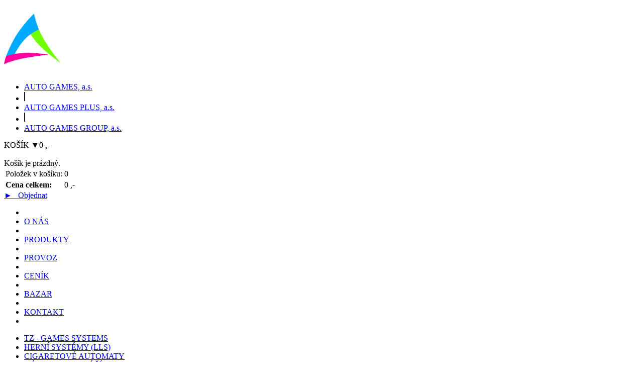

--- FILE ---
content_type: text/html
request_url: http://www.autogames.cz/vyroba/herni-systemy-lls/royal-games-3-mista
body_size: 3144
content:
<!DOCTYPE html>
<html lang="cs">
  <head>
    <meta http-equiv="Content-Type" content="text/html; charset=utf-8" />
    <meta name="robots" content="all, index, follow" />
    <meta name="googlebot" content="index, follow, snippet, archive" />
    <meta name="description" content="Provoz, výroba a prodej videoloterních terminálů, herních systémů a technických zařízení" />
    <meta name="keywords" content="autogames, auto games, videoloterni terminal, herni system, technicke zarizeni, vhp, vlt, loterie" />
    <meta name="author" content="Petr Šimek" />

    <base href="http://www.autogames.cz/index.php" />

    <link rel="sitemap" href="sitemap.xml" />
    <link rel="stylesheet" href="css/newsletter.css" />
    <link rel="stylesheet" href="css/css.css" />
    <link rel="stylesheet" href="css/ui-lightness/jquery-ui-1.7.2.custom.css" />
    <link rel="stylesheet" href="css/ccslider.css" />
    <link rel="stylesheet" href="css/jquery.bxslider.css" />
    <link rel="stylesheet" href="css/demo_table.css" />
    <link rel="stylesheet" href="css/colorbox.css" />
    
    <script src="js/jquery.min.js"></script>
    <script>!window.jQuery && document.write('<script src="js/jquery-1.9.1.min.js"><\/script>')</script>
    <script src="js/jquery-migrate-1.1.1.min.js"></script>
    <script src="js/jquery.ccslider-3.0.2.min.js"></script>
    <!--[if lt IE 8]>
      <script src="https://ie7-js.googlecode.com/svn/version/2.1(beta4)/IE9.js"></script>
    <![endif]-->

    <!--[if lt IE 9]>
      <style type="text/css">
        .slider-caption {
        	background: transparent;
        	-ms-filter: "progid:DXImageTransform.Microsoft.gradient(startColorstr=#B2FFFFFF,endColorstr=#B2FFFFFF)"; /* IE8 */
        	filter: progid:DXImageTransform.Microsoft.gradient(startColorstr=#B2FFFFFF,endColorstr=#B2FFFFFF);   /* IE6 & 7 */
        	zoom: 1;
      }
      </style>

      <script src="https://html5shiv.googlecode.com/svn/trunk/html5.js"></script>
    <![endif]-->

    <script src="js/jquery.dataTables.min.js"></script>
    <script src="js/jquery.colorbox-min.js"></script>
    <script src="js/jquery-ui-1.7.2.custom.min.js"></script>
    <script src="js/jquery.bxslider.js"></script>
    <script src="js/hover.zoom.js"></script>
    <script src="js/js.js"></script>

    <!--[if lt IE 7]>
      // Include the Unit PNG Fix script
      <script src="unitpngfix.js"></script>
    <![endif]-->


    <link rel="icon" type="image/vnd.microsoft.icon" href="http://www.autogames.cz/images/favicon/favicon.ico?" />
    <link rel="shortcut icon" type="image/x-icon" href="http://www.autogames.cz/images/favicon/favicon.ico?" />

    <link rel="apple-touch-icon" sizes="180x180" href="http://www.autogames.cz/images/favicon/apple-touch-icon.png" />
    <link rel="icon" type="image/png" href="http://www.autogames.cz/images/favicon/favicon-32x32.png" sizes="32x32" />
    <link rel="icon" type="image/png" href="http://www.autogames.cz/images/favicon/favicon-16x16.png" sizes="16x16" />
    <link rel="manifest" href="http://www.autogames.cz/images/favicon/manifest.json" />
    <link rel="mask-icon" href="http://www.autogames.cz/images/favicon/safari-pinned-tab.svg" color="#5bbad5" />
    <meta name="theme-color" content="#ffffff" />

    <title>
      výroba | AUTOGAMES    </title>
  </head>
  <body>
    <div class="wrapper">
      <header>
        <div class="header">
          <div class="logo">
            <h1><a href="/" title="domů"><img src="images/logo.png" alt="AUTOGAMES" /></a></h1>
          </div>
          <div class="menu_cart">
                        <ul class="companies">
              <li><a href="autogames-as/">AUTO GAMES, a.s.</a></li>
              <li><img src="images/pipe2.png" alt="" /></li>
              <li><a href="autogames-plus-as/">AUTO GAMES PLUS, a.s.</a></li>
              <li><img src="images/pipe2.png" alt="" /></li>
              <li><a href="autogames-group-as/">AUTO GAMES GROUP, a.s.</a></li>
            </ul>
            <a onclick="showCart();" class="cart"><span class="cart_text">KOŠÍK&nbsp;</span><span id="arrow">&#x25BC;</span><span class="price">0 ,-</span><br class="clear" /></a>
            <div class="clear"></div>
            <div id="cart_info">
              <div class="cart_top"></div>
              <div class="cart_body">
                <br />
                Košík je prázdný.                <br />
              </div>
              <div class="cart_bottom">
                <table>
                  <tr>
                    <td class="count_price">Položek v košíku:</td>
                    <td class="count_left">0</td>
                  </tr>
                  <tr>
                    <td class="count_price"><strong>Cena celkem:</strong></td>
                    <td class="count_right">0 ,-</td>
                  </tr>
                </table>
                <a href="e-shop/objednavka" class="cart_order">&#9658;&nbsp;&nbsp;&nbsp;Objednat</a>
              </div>
            </div>
            <nav>
              <div class="menu">
                <ul>
                  <li class="pipe">&nbsp;</li>
                  <li><a href="o-nas/">O NÁS</a></li>
                  <li class="pipe">&nbsp;</li>
                  <!--<li><a href="podporujeme/">PODPORUJEME</a></li>
                  <li class="pipe">&nbsp;</li>-->
                  <li><a href="vyroba/" class='visit'>PRODUKTY</a></li>
                  <li class="pipe">&nbsp;</li>
                  <li><a href="provoz/">PROVOZ</a></li>
                  <li class="pipe">&nbsp;</li>
                  <!--<li><a href="servis/">SERVIS</a></li>
                  <li class="pipe">&nbsp;</li>-->
                  <li><a href="cenik/">CENÍK</a></li>
                  <li class="pipe">&nbsp;</li>
                  <li><a href="bazar/">BAZAR</a></li>
                  <li class="pipe">&nbsp;</li>
                  <li><a href="kontakt/">KONTAKT</a></li>
                  <li class="pipe">&nbsp;</li>
                  <!--<li><a href="e-shop/">E-SHOP</a></li>-->
                </ul>
              </div>
            </nav>
          </div>
          <div class="clear"></div>
        </div>
      </header>

      <article>
        <div class="content">
          <ul class='submenu'><li><a href='vyroba/tz-games-systems' class='submenu_blue'>TZ - GAMES SYSTEMS</a></li><li><a href='vyroba/herni-systemy-lls' class='submenu_yellow visit visit_yellow'>HERNÍ SYSTÉMY (LLS)</a></li><li><a href='vyroba/cigaretove-automaty' class='submenu_green'>CIGARETOVÉ AUTOMATY</a></li><li><a href='vyroba/vyroba-kabelazi' class='submenu_violet'>VÝROBA KABELÁŽÍ</a></li></ul><div class="inner_content">
  <div class="inner_content_top">
    <p>
      <a href='/'>Domů</a>&nbsp;>&nbsp;<a href='vyroba/'>PRODUKTY</a>&nbsp;>&nbsp;<a href='vyroba/herni-systemy-lls/' class='bold'>HERNÍ SYSTÉMY (LLS)</a>    </p>
  </div>
  <div class="inner_content_body">
    <div class="inner_content_bg">        
      <h2>HERNÍ SYSTÉMY (LLS) - ROYAL GAMES - 3 MÍSTA</h2>
      <div class='description'><ul>
<li>kabinet AG CASINO</li>
</ul>
<ul>
<li>obsahuje dvě, nebo tři hrací místa se společnou bonusovou hrou</li>
</ul>
<ul>
<li>2 x LCD 19"</li>
</ul>
<ul>
<li>sázka až 500 kč</li>
</ul>
<ul>
<li>výhra až 160 000 kč</li>
</ul>
<ul>
<li>dotykové sklo 3M Micro Touch</li>
</ul>
<ul>
<li>akceptor bankovek ICT - L 83</li>
</ul>
<ul>
<li>mincovník Comestero RM 5</li>
</ul>
        <p><strong>Dokumenty:</strong></p>
        <ul class='docs'><li><a href='upload/vyroba/herni-systemy-lls/royal-games-3-mista/herni_plan_royal_games.pdf'>Herní plán Royal Games</a></li></ul>
      </div>
      <div class='main_foto'><a href='upload/vyroba/herni-systemy-lls/royal-games-3-mista/title.png' class='colorbox' rel='slot' title='ROYAL GAMES - 3 MÍSTA'><img src='upload/vyroba/herni-systemy-lls/royal-games-3-mista/small_title.png' border='0' alt='ROYAL GAMES - 3 MÍSTA' /></a></div>
      <div class='clear'></div>      <br />
    </div>
  </div>
  <div class="inner_content_bottom"></div>
</div>
<div class="clear"></div>
          <br />
        </div>
      </article>

      <footer>
        <div class="footer">
          <ul>
            <li><a href="o-nas/">o nás</a>&nbsp;|&nbsp;</li>
            <li><a href="vyroba/">produkty</a>&nbsp;|&nbsp;</li>
            <li><a href="provoz/">provoz</a>&nbsp;|&nbsp;</li>
<!--            <li><a href="servis/">servis</a>&nbsp;|&nbsp;</li>-->
            <li><a href="cenik/">ceník</a>&nbsp;|&nbsp;</li>
            <li><a href="bazar/">bazar</a>&nbsp;|&nbsp;</li>
            <li><a href="kontakt/">kontakt</a>&nbsp;|&nbsp;</li>
            <li><a id="fb_ico" href="https://www.facebook.com/AutoGamesUH" target="_blank"><img src="images/fb.png" alt="" /></a></li>
            <!--<li><a href="e-shop/">e-shop</a></li>-->
          </ul>
          <br />
          <br />
          <p>
            Copyright &copy; 2012 <a href="/" class="home"><strong>AUTO GAMES a.s.</strong></a>, All Rights Reserved
            <br />
              Za Olšávkou 365, Sady, 686 01 Uherské Hradiště, Česká republika, <strong>IČ:</strong> 25544608, <strong>DIČ:</strong> CZ25544608, <strong>Tel:</strong> +420 572 549 077, <strong>Fax:</strong> +420 572 548 600, <strong>Email:</strong> <a href="mailto:info@autogames.cz">info@autogames.cz</a>
          </p>
        </div>
      </footer>
    </div>
  </body>
</html>
